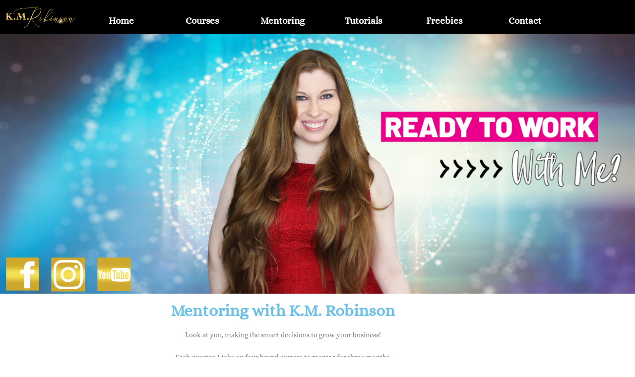

--- FILE ---
content_type: text/html; charset=UTF-8
request_url: https://kmrobinson.com/mentoring/
body_size: 73359
content:
<!DOCTYPE html>
<html class="html" lang="en-US">
<head>
	<meta charset="UTF-8">
	<link rel="profile" href="https://gmpg.org/xfn/11">

	<title>Mentoring</title>
<meta name='robots' content='max-image-preview:large' />
<meta name="viewport" content="width=device-width, initial-scale=1"><link rel='dns-prefetch' href='//www.googletagmanager.com' />
<link rel='dns-prefetch' href='//pagead2.googlesyndication.com' />
<link rel="alternate" type="application/rss+xml" title=" &raquo; Feed" href="https://kmrobinson.com/feed/" />
<link rel="alternate" type="application/rss+xml" title=" &raquo; Comments Feed" href="https://kmrobinson.com/comments/feed/" />
<link rel="alternate" title="oEmbed (JSON)" type="application/json+oembed" href="https://kmrobinson.com/wp-json/oembed/1.0/embed?url=https%3A%2F%2Fkmrobinson.com%2Fmentoring%2F" />
<link rel="alternate" title="oEmbed (XML)" type="text/xml+oembed" href="https://kmrobinson.com/wp-json/oembed/1.0/embed?url=https%3A%2F%2Fkmrobinson.com%2Fmentoring%2F&#038;format=xml" />
<style id='wp-img-auto-sizes-contain-inline-css'>
img:is([sizes=auto i],[sizes^="auto," i]){contain-intrinsic-size:3000px 1500px}
/*# sourceURL=wp-img-auto-sizes-contain-inline-css */
</style>
<style id='wp-emoji-styles-inline-css'>

	img.wp-smiley, img.emoji {
		display: inline !important;
		border: none !important;
		box-shadow: none !important;
		height: 1em !important;
		width: 1em !important;
		margin: 0 0.07em !important;
		vertical-align: -0.1em !important;
		background: none !important;
		padding: 0 !important;
	}
/*# sourceURL=wp-emoji-styles-inline-css */
</style>
<style id='classic-theme-styles-inline-css'>
/*! This file is auto-generated */
.wp-block-button__link{color:#fff;background-color:#32373c;border-radius:9999px;box-shadow:none;text-decoration:none;padding:calc(.667em + 2px) calc(1.333em + 2px);font-size:1.125em}.wp-block-file__button{background:#32373c;color:#fff;text-decoration:none}
/*# sourceURL=/wp-includes/css/classic-themes.min.css */
</style>
<style id='global-styles-inline-css'>
:root{--wp--preset--aspect-ratio--square: 1;--wp--preset--aspect-ratio--4-3: 4/3;--wp--preset--aspect-ratio--3-4: 3/4;--wp--preset--aspect-ratio--3-2: 3/2;--wp--preset--aspect-ratio--2-3: 2/3;--wp--preset--aspect-ratio--16-9: 16/9;--wp--preset--aspect-ratio--9-16: 9/16;--wp--preset--color--black: #000000;--wp--preset--color--cyan-bluish-gray: #abb8c3;--wp--preset--color--white: #ffffff;--wp--preset--color--pale-pink: #f78da7;--wp--preset--color--vivid-red: #cf2e2e;--wp--preset--color--luminous-vivid-orange: #ff6900;--wp--preset--color--luminous-vivid-amber: #fcb900;--wp--preset--color--light-green-cyan: #7bdcb5;--wp--preset--color--vivid-green-cyan: #00d084;--wp--preset--color--pale-cyan-blue: #8ed1fc;--wp--preset--color--vivid-cyan-blue: #0693e3;--wp--preset--color--vivid-purple: #9b51e0;--wp--preset--gradient--vivid-cyan-blue-to-vivid-purple: linear-gradient(135deg,rgb(6,147,227) 0%,rgb(155,81,224) 100%);--wp--preset--gradient--light-green-cyan-to-vivid-green-cyan: linear-gradient(135deg,rgb(122,220,180) 0%,rgb(0,208,130) 100%);--wp--preset--gradient--luminous-vivid-amber-to-luminous-vivid-orange: linear-gradient(135deg,rgb(252,185,0) 0%,rgb(255,105,0) 100%);--wp--preset--gradient--luminous-vivid-orange-to-vivid-red: linear-gradient(135deg,rgb(255,105,0) 0%,rgb(207,46,46) 100%);--wp--preset--gradient--very-light-gray-to-cyan-bluish-gray: linear-gradient(135deg,rgb(238,238,238) 0%,rgb(169,184,195) 100%);--wp--preset--gradient--cool-to-warm-spectrum: linear-gradient(135deg,rgb(74,234,220) 0%,rgb(151,120,209) 20%,rgb(207,42,186) 40%,rgb(238,44,130) 60%,rgb(251,105,98) 80%,rgb(254,248,76) 100%);--wp--preset--gradient--blush-light-purple: linear-gradient(135deg,rgb(255,206,236) 0%,rgb(152,150,240) 100%);--wp--preset--gradient--blush-bordeaux: linear-gradient(135deg,rgb(254,205,165) 0%,rgb(254,45,45) 50%,rgb(107,0,62) 100%);--wp--preset--gradient--luminous-dusk: linear-gradient(135deg,rgb(255,203,112) 0%,rgb(199,81,192) 50%,rgb(65,88,208) 100%);--wp--preset--gradient--pale-ocean: linear-gradient(135deg,rgb(255,245,203) 0%,rgb(182,227,212) 50%,rgb(51,167,181) 100%);--wp--preset--gradient--electric-grass: linear-gradient(135deg,rgb(202,248,128) 0%,rgb(113,206,126) 100%);--wp--preset--gradient--midnight: linear-gradient(135deg,rgb(2,3,129) 0%,rgb(40,116,252) 100%);--wp--preset--font-size--small: 13px;--wp--preset--font-size--medium: 20px;--wp--preset--font-size--large: 36px;--wp--preset--font-size--x-large: 42px;--wp--preset--spacing--20: 0.44rem;--wp--preset--spacing--30: 0.67rem;--wp--preset--spacing--40: 1rem;--wp--preset--spacing--50: 1.5rem;--wp--preset--spacing--60: 2.25rem;--wp--preset--spacing--70: 3.38rem;--wp--preset--spacing--80: 5.06rem;--wp--preset--shadow--natural: 6px 6px 9px rgba(0, 0, 0, 0.2);--wp--preset--shadow--deep: 12px 12px 50px rgba(0, 0, 0, 0.4);--wp--preset--shadow--sharp: 6px 6px 0px rgba(0, 0, 0, 0.2);--wp--preset--shadow--outlined: 6px 6px 0px -3px rgb(255, 255, 255), 6px 6px rgb(0, 0, 0);--wp--preset--shadow--crisp: 6px 6px 0px rgb(0, 0, 0);}:where(.is-layout-flex){gap: 0.5em;}:where(.is-layout-grid){gap: 0.5em;}body .is-layout-flex{display: flex;}.is-layout-flex{flex-wrap: wrap;align-items: center;}.is-layout-flex > :is(*, div){margin: 0;}body .is-layout-grid{display: grid;}.is-layout-grid > :is(*, div){margin: 0;}:where(.wp-block-columns.is-layout-flex){gap: 2em;}:where(.wp-block-columns.is-layout-grid){gap: 2em;}:where(.wp-block-post-template.is-layout-flex){gap: 1.25em;}:where(.wp-block-post-template.is-layout-grid){gap: 1.25em;}.has-black-color{color: var(--wp--preset--color--black) !important;}.has-cyan-bluish-gray-color{color: var(--wp--preset--color--cyan-bluish-gray) !important;}.has-white-color{color: var(--wp--preset--color--white) !important;}.has-pale-pink-color{color: var(--wp--preset--color--pale-pink) !important;}.has-vivid-red-color{color: var(--wp--preset--color--vivid-red) !important;}.has-luminous-vivid-orange-color{color: var(--wp--preset--color--luminous-vivid-orange) !important;}.has-luminous-vivid-amber-color{color: var(--wp--preset--color--luminous-vivid-amber) !important;}.has-light-green-cyan-color{color: var(--wp--preset--color--light-green-cyan) !important;}.has-vivid-green-cyan-color{color: var(--wp--preset--color--vivid-green-cyan) !important;}.has-pale-cyan-blue-color{color: var(--wp--preset--color--pale-cyan-blue) !important;}.has-vivid-cyan-blue-color{color: var(--wp--preset--color--vivid-cyan-blue) !important;}.has-vivid-purple-color{color: var(--wp--preset--color--vivid-purple) !important;}.has-black-background-color{background-color: var(--wp--preset--color--black) !important;}.has-cyan-bluish-gray-background-color{background-color: var(--wp--preset--color--cyan-bluish-gray) !important;}.has-white-background-color{background-color: var(--wp--preset--color--white) !important;}.has-pale-pink-background-color{background-color: var(--wp--preset--color--pale-pink) !important;}.has-vivid-red-background-color{background-color: var(--wp--preset--color--vivid-red) !important;}.has-luminous-vivid-orange-background-color{background-color: var(--wp--preset--color--luminous-vivid-orange) !important;}.has-luminous-vivid-amber-background-color{background-color: var(--wp--preset--color--luminous-vivid-amber) !important;}.has-light-green-cyan-background-color{background-color: var(--wp--preset--color--light-green-cyan) !important;}.has-vivid-green-cyan-background-color{background-color: var(--wp--preset--color--vivid-green-cyan) !important;}.has-pale-cyan-blue-background-color{background-color: var(--wp--preset--color--pale-cyan-blue) !important;}.has-vivid-cyan-blue-background-color{background-color: var(--wp--preset--color--vivid-cyan-blue) !important;}.has-vivid-purple-background-color{background-color: var(--wp--preset--color--vivid-purple) !important;}.has-black-border-color{border-color: var(--wp--preset--color--black) !important;}.has-cyan-bluish-gray-border-color{border-color: var(--wp--preset--color--cyan-bluish-gray) !important;}.has-white-border-color{border-color: var(--wp--preset--color--white) !important;}.has-pale-pink-border-color{border-color: var(--wp--preset--color--pale-pink) !important;}.has-vivid-red-border-color{border-color: var(--wp--preset--color--vivid-red) !important;}.has-luminous-vivid-orange-border-color{border-color: var(--wp--preset--color--luminous-vivid-orange) !important;}.has-luminous-vivid-amber-border-color{border-color: var(--wp--preset--color--luminous-vivid-amber) !important;}.has-light-green-cyan-border-color{border-color: var(--wp--preset--color--light-green-cyan) !important;}.has-vivid-green-cyan-border-color{border-color: var(--wp--preset--color--vivid-green-cyan) !important;}.has-pale-cyan-blue-border-color{border-color: var(--wp--preset--color--pale-cyan-blue) !important;}.has-vivid-cyan-blue-border-color{border-color: var(--wp--preset--color--vivid-cyan-blue) !important;}.has-vivid-purple-border-color{border-color: var(--wp--preset--color--vivid-purple) !important;}.has-vivid-cyan-blue-to-vivid-purple-gradient-background{background: var(--wp--preset--gradient--vivid-cyan-blue-to-vivid-purple) !important;}.has-light-green-cyan-to-vivid-green-cyan-gradient-background{background: var(--wp--preset--gradient--light-green-cyan-to-vivid-green-cyan) !important;}.has-luminous-vivid-amber-to-luminous-vivid-orange-gradient-background{background: var(--wp--preset--gradient--luminous-vivid-amber-to-luminous-vivid-orange) !important;}.has-luminous-vivid-orange-to-vivid-red-gradient-background{background: var(--wp--preset--gradient--luminous-vivid-orange-to-vivid-red) !important;}.has-very-light-gray-to-cyan-bluish-gray-gradient-background{background: var(--wp--preset--gradient--very-light-gray-to-cyan-bluish-gray) !important;}.has-cool-to-warm-spectrum-gradient-background{background: var(--wp--preset--gradient--cool-to-warm-spectrum) !important;}.has-blush-light-purple-gradient-background{background: var(--wp--preset--gradient--blush-light-purple) !important;}.has-blush-bordeaux-gradient-background{background: var(--wp--preset--gradient--blush-bordeaux) !important;}.has-luminous-dusk-gradient-background{background: var(--wp--preset--gradient--luminous-dusk) !important;}.has-pale-ocean-gradient-background{background: var(--wp--preset--gradient--pale-ocean) !important;}.has-electric-grass-gradient-background{background: var(--wp--preset--gradient--electric-grass) !important;}.has-midnight-gradient-background{background: var(--wp--preset--gradient--midnight) !important;}.has-small-font-size{font-size: var(--wp--preset--font-size--small) !important;}.has-medium-font-size{font-size: var(--wp--preset--font-size--medium) !important;}.has-large-font-size{font-size: var(--wp--preset--font-size--large) !important;}.has-x-large-font-size{font-size: var(--wp--preset--font-size--x-large) !important;}
:where(.wp-block-post-template.is-layout-flex){gap: 1.25em;}:where(.wp-block-post-template.is-layout-grid){gap: 1.25em;}
:where(.wp-block-term-template.is-layout-flex){gap: 1.25em;}:where(.wp-block-term-template.is-layout-grid){gap: 1.25em;}
:where(.wp-block-columns.is-layout-flex){gap: 2em;}:where(.wp-block-columns.is-layout-grid){gap: 2em;}
:root :where(.wp-block-pullquote){font-size: 1.5em;line-height: 1.6;}
/*# sourceURL=global-styles-inline-css */
</style>
<link rel='stylesheet' id='eae-css-css' href='https://kmrobinson.com/wp-content/plugins/addon-elements-for-elementor-page-builder/assets/css/eae.min.css?ver=1.14.4' media='all' />
<link rel='stylesheet' id='eae-peel-css-css' href='https://kmrobinson.com/wp-content/plugins/addon-elements-for-elementor-page-builder/assets/lib/peel/peel.css?ver=1.14.4' media='all' />
<link rel='stylesheet' id='font-awesome-4-shim-css' href='https://kmrobinson.com/wp-content/plugins/elementor/assets/lib/font-awesome/css/v4-shims.min.css?ver=1.0' media='all' />
<link rel='stylesheet' id='font-awesome-5-all-css' href='https://kmrobinson.com/wp-content/plugins/elementor/assets/lib/font-awesome/css/all.min.css?ver=1.0' media='all' />
<link rel='stylesheet' id='vegas-css-css' href='https://kmrobinson.com/wp-content/plugins/addon-elements-for-elementor-page-builder/assets/lib/vegas/vegas.min.css?ver=2.4.0' media='all' />
<link rel='stylesheet' id='font-awesome-css' href='https://kmrobinson.com/wp-content/themes/oceanwp/assets/fonts/fontawesome/css/all.min.css?ver=6.7.2' media='all' />
<link rel='stylesheet' id='simple-line-icons-css' href='https://kmrobinson.com/wp-content/themes/oceanwp/assets/css/third/simple-line-icons.min.css?ver=2.4.0' media='all' />
<link rel='stylesheet' id='oceanwp-style-css' href='https://kmrobinson.com/wp-content/themes/oceanwp/assets/css/style.min.css?ver=4.1.4' media='all' />
<link rel='stylesheet' id='elementor-icons-css' href='https://kmrobinson.com/wp-content/plugins/elementor/assets/lib/eicons/css/elementor-icons.min.css?ver=5.46.0' media='all' />
<link rel='stylesheet' id='elementor-frontend-css' href='https://kmrobinson.com/wp-content/plugins/elementor/assets/css/frontend.min.css?ver=3.34.2' media='all' />
<link rel='stylesheet' id='elementor-post-1485-css' href='https://kmrobinson.com/wp-content/uploads/elementor/css/post-1485.css?ver=1768211028' media='all' />
<link rel='stylesheet' id='widget-image-css' href='https://kmrobinson.com/wp-content/plugins/elementor/assets/css/widget-image.min.css?ver=3.34.2' media='all' />
<link rel='stylesheet' id='widget-heading-css' href='https://kmrobinson.com/wp-content/plugins/elementor/assets/css/widget-heading.min.css?ver=3.34.2' media='all' />
<link rel='stylesheet' id='widget-spacer-css' href='https://kmrobinson.com/wp-content/plugins/elementor/assets/css/widget-spacer.min.css?ver=3.34.2' media='all' />
<link rel='stylesheet' id='elementor-post-349-css' href='https://kmrobinson.com/wp-content/uploads/elementor/css/post-349.css?ver=1768246526' media='all' />
<link rel='stylesheet' id='eael-general-css' href='https://kmrobinson.com/wp-content/plugins/essential-addons-for-elementor-lite/assets/front-end/css/view/general.min.css?ver=6.5.8' media='all' />
<link rel='stylesheet' id='oe-widgets-style-css' href='https://kmrobinson.com/wp-content/plugins/ocean-extra/assets/css/widgets.css?ver=6.9' media='all' />
<link rel='stylesheet' id='oceanwp-custom-css' href='https://kmrobinson.com/wp-content/uploads/oceanwp/custom-style.css?ver=6.9' media='all' />
<link rel='stylesheet' id='elementor-gf-local-alice-css' href='https://kmrobinson.com/wp-content/uploads/elementor/google-fonts/css/alice.css?ver=1742245373' media='all' />
<script src="https://kmrobinson.com/wp-content/plugins/addon-elements-for-elementor-page-builder/assets/js/iconHelper.js?ver=1.0" id="eae-iconHelper-js"></script>
<script src="https://kmrobinson.com/wp-includes/js/jquery/jquery.min.js?ver=3.7.1" id="jquery-core-js"></script>
<script src="https://kmrobinson.com/wp-includes/js/jquery/jquery-migrate.min.js?ver=3.4.1" id="jquery-migrate-js"></script>
<link rel="https://api.w.org/" href="https://kmrobinson.com/wp-json/" /><link rel="alternate" title="JSON" type="application/json" href="https://kmrobinson.com/wp-json/wp/v2/pages/349" /><link rel="EditURI" type="application/rsd+xml" title="RSD" href="https://kmrobinson.com/xmlrpc.php?rsd" />
<meta name="generator" content="WordPress 6.9" />
<link rel="canonical" href="https://kmrobinson.com/mentoring/" />
<link rel='shortlink' href='https://kmrobinson.com/?p=349' />
<meta name="generator" content="Site Kit by Google 1.170.0" /><meta name="p:domain_verify" content="a5a3959ad8a2925bee4be99d0d31e622"/><!-- Analytics by WP Statistics - https://wp-statistics.com -->

<!-- Google AdSense meta tags added by Site Kit -->
<meta name="google-adsense-platform-account" content="ca-host-pub-2644536267352236">
<meta name="google-adsense-platform-domain" content="sitekit.withgoogle.com">
<!-- End Google AdSense meta tags added by Site Kit -->
<meta name="generator" content="Elementor 3.34.2; features: additional_custom_breakpoints; settings: css_print_method-external, google_font-enabled, font_display-auto">
<style>.recentcomments a{display:inline !important;padding:0 !important;margin:0 !important;}</style>			<style>
				.e-con.e-parent:nth-of-type(n+4):not(.e-lazyloaded):not(.e-no-lazyload),
				.e-con.e-parent:nth-of-type(n+4):not(.e-lazyloaded):not(.e-no-lazyload) * {
					background-image: none !important;
				}
				@media screen and (max-height: 1024px) {
					.e-con.e-parent:nth-of-type(n+3):not(.e-lazyloaded):not(.e-no-lazyload),
					.e-con.e-parent:nth-of-type(n+3):not(.e-lazyloaded):not(.e-no-lazyload) * {
						background-image: none !important;
					}
				}
				@media screen and (max-height: 640px) {
					.e-con.e-parent:nth-of-type(n+2):not(.e-lazyloaded):not(.e-no-lazyload),
					.e-con.e-parent:nth-of-type(n+2):not(.e-lazyloaded):not(.e-no-lazyload) * {
						background-image: none !important;
					}
				}
			</style>
			
<!-- Google AdSense snippet added by Site Kit -->
<script async src="https://pagead2.googlesyndication.com/pagead/js/adsbygoogle.js?client=ca-pub-4476413238112974&amp;host=ca-host-pub-2644536267352236" crossorigin="anonymous"></script>

<!-- End Google AdSense snippet added by Site Kit -->
<link rel="icon" href="https://kmrobinson.com/wp-content/uploads/2019/05/cropped-KM-Robinson-logo-gold-with-flare-shadow-32x32.png" sizes="32x32" />
<link rel="icon" href="https://kmrobinson.com/wp-content/uploads/2019/05/cropped-KM-Robinson-logo-gold-with-flare-shadow-192x192.png" sizes="192x192" />
<link rel="apple-touch-icon" href="https://kmrobinson.com/wp-content/uploads/2019/05/cropped-KM-Robinson-logo-gold-with-flare-shadow-180x180.png" />
<meta name="msapplication-TileImage" content="https://kmrobinson.com/wp-content/uploads/2019/05/cropped-KM-Robinson-logo-gold-with-flare-shadow-270x270.png" />
</head>

<body class="wp-singular page-template-default page page-id-349 wp-embed-responsive wp-theme-oceanwp oceanwp-theme dropdown-mobile no-header-border default-breakpoint content-full-screen page-header-disabled has-breadcrumbs no-margins elementor-default elementor-kit-1485 elementor-page elementor-page-349" >

	
	
	<div id="outer-wrap" class="site clr">

		<a class="skip-link screen-reader-text" href="#main">Skip to content</a>

		
		<div id="wrap" class="clr">

			
			
			
			<main id="main" class="site-main clr" role="main">

				
	
	<div id="content-wrap" class="container clr">

		
		<div id="primary" class="content-area clr">

			
			<div id="content" class="site-content clr">

				
				
<article class="single-page-article clr">

	
<div class="entry clr">

	
			<div data-elementor-type="wp-post" data-elementor-id="349" class="elementor elementor-349">
						<section class="has_eae_slider elementor-section elementor-top-section elementor-element elementor-element-be5cbfe elementor-section-boxed elementor-section-height-default elementor-section-height-default" data-eae-slider="28718" data-id="be5cbfe" data-element_type="section" data-settings="{&quot;background_background&quot;:&quot;classic&quot;}">
						<div class="elementor-container elementor-column-gap-default">
					<div class="has_eae_slider elementor-column elementor-col-14 elementor-top-column elementor-element elementor-element-8a66cc2" data-eae-slider="65951" data-id="8a66cc2" data-element_type="column">
			<div class="elementor-widget-wrap elementor-element-populated">
						<div class="elementor-element elementor-element-6dde8c0 elementor-widget elementor-widget-image" data-id="6dde8c0" data-element_type="widget" data-widget_type="image.default">
				<div class="elementor-widget-container">
															<img fetchpriority="high" decoding="async" width="1024" height="347" src="https://kmrobinson.com/wp-content/uploads/2019/05/KM-Robinson-logo-gold-with-flare-shadow-1024x347.png" class="attachment-large size-large wp-image-18" alt="" srcset="https://kmrobinson.com/wp-content/uploads/2019/05/KM-Robinson-logo-gold-with-flare-shadow-1024x347.png 1024w, https://kmrobinson.com/wp-content/uploads/2019/05/KM-Robinson-logo-gold-with-flare-shadow-300x102.png 300w, https://kmrobinson.com/wp-content/uploads/2019/05/KM-Robinson-logo-gold-with-flare-shadow-768x260.png 768w, https://kmrobinson.com/wp-content/uploads/2019/05/KM-Robinson-logo-gold-with-flare-shadow.png 1440w" sizes="(max-width: 1024px) 100vw, 1024px" />															</div>
				</div>
					</div>
		</div>
				<div class="has_eae_slider elementor-column elementor-col-14 elementor-top-column elementor-element elementor-element-d71b587" data-eae-slider="31862" data-id="d71b587" data-element_type="column">
			<div class="elementor-widget-wrap elementor-element-populated">
						<div class="elementor-element elementor-element-dd9c6da elementor-widget elementor-widget-heading" data-id="dd9c6da" data-element_type="widget" data-widget_type="heading.default">
				<div class="elementor-widget-container">
					<h2 class="elementor-heading-title elementor-size-medium"><a href="https://kmrobinson.com/home/">Home</a></h2>				</div>
				</div>
					</div>
		</div>
				<div class="has_eae_slider elementor-column elementor-col-14 elementor-top-column elementor-element elementor-element-5c41af9" data-eae-slider="2849" data-id="5c41af9" data-element_type="column">
			<div class="elementor-widget-wrap elementor-element-populated">
						<div class="elementor-element elementor-element-2d5ebd1 elementor-widget elementor-widget-heading" data-id="2d5ebd1" data-element_type="widget" data-widget_type="heading.default">
				<div class="elementor-widget-container">
					<h2 class="elementor-heading-title elementor-size-medium"><a href="https://kmrobinson.com/courses%20">Courses</a></h2>				</div>
				</div>
					</div>
		</div>
				<div class="has_eae_slider elementor-column elementor-col-14 elementor-top-column elementor-element elementor-element-1513ead" data-eae-slider="49375" data-id="1513ead" data-element_type="column">
			<div class="elementor-widget-wrap elementor-element-populated">
						<div class="elementor-element elementor-element-f5a7e0a elementor-widget elementor-widget-heading" data-id="f5a7e0a" data-element_type="widget" data-widget_type="heading.default">
				<div class="elementor-widget-container">
					<h2 class="elementor-heading-title elementor-size-medium"><a href="https://kmrobinson.com/mentoring%20">Mentoring</a></h2>				</div>
				</div>
					</div>
		</div>
				<div class="has_eae_slider elementor-column elementor-col-14 elementor-top-column elementor-element elementor-element-4fb82d1" data-eae-slider="83429" data-id="4fb82d1" data-element_type="column">
			<div class="elementor-widget-wrap elementor-element-populated">
						<div class="elementor-element elementor-element-455728b elementor-widget elementor-widget-heading" data-id="455728b" data-element_type="widget" data-widget_type="heading.default">
				<div class="elementor-widget-container">
					<h2 class="elementor-heading-title elementor-size-medium"><a href="https://kmrobinson.com/tutorials">Tutorials</a></h2>				</div>
				</div>
					</div>
		</div>
				<div class="has_eae_slider elementor-column elementor-col-14 elementor-top-column elementor-element elementor-element-289808d" data-eae-slider="65030" data-id="289808d" data-element_type="column">
			<div class="elementor-widget-wrap elementor-element-populated">
						<div class="elementor-element elementor-element-ecb4706 elementor-widget elementor-widget-heading" data-id="ecb4706" data-element_type="widget" data-widget_type="heading.default">
				<div class="elementor-widget-container">
					<h2 class="elementor-heading-title elementor-size-medium"><a href="https://kmrobinson.com/freebies">Freebies</a></h2>				</div>
				</div>
					</div>
		</div>
				<div class="has_eae_slider elementor-column elementor-col-14 elementor-top-column elementor-element elementor-element-a33a648" data-eae-slider="23472" data-id="a33a648" data-element_type="column">
			<div class="elementor-widget-wrap elementor-element-populated">
						<div class="elementor-element elementor-element-648e35a elementor-widget elementor-widget-heading" data-id="648e35a" data-element_type="widget" data-widget_type="heading.default">
				<div class="elementor-widget-container">
					<h2 class="elementor-heading-title elementor-size-medium"><a href="https://kmrobinson.com/contact%20">Contact </a></h2>				</div>
				</div>
					</div>
		</div>
					</div>
		</section>
				<section class="has_eae_slider elementor-section elementor-top-section elementor-element elementor-element-a9a504a elementor-section-boxed elementor-section-height-default elementor-section-height-default" data-eae-slider="41739" data-id="a9a504a" data-element_type="section" data-settings="{&quot;background_background&quot;:&quot;classic&quot;}">
						<div class="elementor-container elementor-column-gap-default">
					<div class="has_eae_slider elementor-column elementor-col-50 elementor-top-column elementor-element elementor-element-8ddf3ca" data-eae-slider="90243" data-id="8ddf3ca" data-element_type="column">
			<div class="elementor-widget-wrap">
							</div>
		</div>
				<div class="has_eae_slider elementor-column elementor-col-50 elementor-top-column elementor-element elementor-element-e9ceb88" data-eae-slider="79792" data-id="e9ceb88" data-element_type="column">
			<div class="elementor-widget-wrap elementor-element-populated">
						<div class="elementor-element elementor-element-d77bd9b elementor-widget elementor-widget-spacer" data-id="d77bd9b" data-element_type="widget" data-widget_type="spacer.default">
				<div class="elementor-widget-container">
							<div class="elementor-spacer">
			<div class="elementor-spacer-inner"></div>
		</div>
						</div>
				</div>
					</div>
		</div>
					</div>
		</section>
				<section class="has_eae_slider elementor-section elementor-top-section elementor-element elementor-element-a45944f elementor-section-boxed elementor-section-height-default elementor-section-height-default" data-eae-slider="67874" data-id="a45944f" data-element_type="section">
						<div class="elementor-container elementor-column-gap-default">
					<div class="has_eae_slider elementor-column elementor-col-12 elementor-top-column elementor-element elementor-element-73475cb" data-eae-slider="34623" data-id="73475cb" data-element_type="column">
			<div class="elementor-widget-wrap elementor-element-populated">
						<div class="elementor-element elementor-element-4b22318 elementor-widget elementor-widget-image" data-id="4b22318" data-element_type="widget" data-widget_type="image.default">
				<div class="elementor-widget-container">
																<a href="http://facebook.com/kmrobinsonsocial">
							<img decoding="async" width="1024" height="1024" src="https://kmrobinson.com/wp-content/uploads/2019/07/social-media-button-facebook-button-1024x1024.png" class="attachment-large size-large wp-image-103" alt="" srcset="https://kmrobinson.com/wp-content/uploads/2019/07/social-media-button-facebook-button-1024x1024.png 1024w, https://kmrobinson.com/wp-content/uploads/2019/07/social-media-button-facebook-button-150x150.png 150w, https://kmrobinson.com/wp-content/uploads/2019/07/social-media-button-facebook-button-300x300.png 300w, https://kmrobinson.com/wp-content/uploads/2019/07/social-media-button-facebook-button-768x768.png 768w, https://kmrobinson.com/wp-content/uploads/2019/07/social-media-button-facebook-button.png 1440w" sizes="(max-width: 1024px) 100vw, 1024px" />								</a>
															</div>
				</div>
					</div>
		</div>
				<div class="has_eae_slider elementor-column elementor-col-12 elementor-top-column elementor-element elementor-element-5ba7bf2" data-eae-slider="77005" data-id="5ba7bf2" data-element_type="column">
			<div class="elementor-widget-wrap elementor-element-populated">
						<div class="elementor-element elementor-element-d9ad402 elementor-widget elementor-widget-image" data-id="d9ad402" data-element_type="widget" data-widget_type="image.default">
				<div class="elementor-widget-container">
																<a href="http://instagram.com/kmrobinson">
							<img decoding="async" width="1024" height="1024" src="https://kmrobinson.com/wp-content/uploads/2019/07/social-media-button-instagram-button-1024x1024.png" class="attachment-large size-large wp-image-104" alt="" srcset="https://kmrobinson.com/wp-content/uploads/2019/07/social-media-button-instagram-button-1024x1024.png 1024w, https://kmrobinson.com/wp-content/uploads/2019/07/social-media-button-instagram-button-150x150.png 150w, https://kmrobinson.com/wp-content/uploads/2019/07/social-media-button-instagram-button-300x300.png 300w, https://kmrobinson.com/wp-content/uploads/2019/07/social-media-button-instagram-button-768x768.png 768w, https://kmrobinson.com/wp-content/uploads/2019/07/social-media-button-instagram-button.png 1440w" sizes="(max-width: 1024px) 100vw, 1024px" />								</a>
															</div>
				</div>
					</div>
		</div>
				<div class="has_eae_slider elementor-column elementor-col-12 elementor-top-column elementor-element elementor-element-f3cd498" data-eae-slider="81481" data-id="f3cd498" data-element_type="column">
			<div class="elementor-widget-wrap elementor-element-populated">
						<div class="elementor-element elementor-element-20c9f9d elementor-widget elementor-widget-image" data-id="20c9f9d" data-element_type="widget" data-widget_type="image.default">
				<div class="elementor-widget-container">
																<a href="https://www.youtube.com/channel/UCgzWWnQ5vGhhPue6sZ2myFg/featured?disable_polymer=1">
							<img loading="lazy" decoding="async" width="1024" height="1024" src="https://kmrobinson.com/wp-content/uploads/2019/07/social-media-button-youtube-button-1024x1024.png" class="attachment-large size-large wp-image-105" alt="" srcset="https://kmrobinson.com/wp-content/uploads/2019/07/social-media-button-youtube-button-1024x1024.png 1024w, https://kmrobinson.com/wp-content/uploads/2019/07/social-media-button-youtube-button-150x150.png 150w, https://kmrobinson.com/wp-content/uploads/2019/07/social-media-button-youtube-button-300x300.png 300w, https://kmrobinson.com/wp-content/uploads/2019/07/social-media-button-youtube-button-768x768.png 768w, https://kmrobinson.com/wp-content/uploads/2019/07/social-media-button-youtube-button.png 1440w" sizes="(max-width: 1024px) 100vw, 1024px" />								</a>
															</div>
				</div>
					</div>
		</div>
				<div class="has_eae_slider elementor-column elementor-col-12 elementor-top-column elementor-element elementor-element-6fe3480" data-eae-slider="86460" data-id="6fe3480" data-element_type="column">
			<div class="elementor-widget-wrap">
							</div>
		</div>
				<div class="has_eae_slider elementor-column elementor-col-12 elementor-top-column elementor-element elementor-element-463ffae" data-eae-slider="39282" data-id="463ffae" data-element_type="column">
			<div class="elementor-widget-wrap">
							</div>
		</div>
				<div class="has_eae_slider elementor-column elementor-col-12 elementor-top-column elementor-element elementor-element-3add4d7" data-eae-slider="87452" data-id="3add4d7" data-element_type="column">
			<div class="elementor-widget-wrap">
							</div>
		</div>
				<div class="has_eae_slider elementor-column elementor-col-12 elementor-top-column elementor-element elementor-element-7d63047" data-eae-slider="70352" data-id="7d63047" data-element_type="column">
			<div class="elementor-widget-wrap">
							</div>
		</div>
				<div class="has_eae_slider elementor-column elementor-col-12 elementor-top-column elementor-element elementor-element-add912e" data-eae-slider="88153" data-id="add912e" data-element_type="column">
			<div class="elementor-widget-wrap">
							</div>
		</div>
					</div>
		</section>
				<section class="has_eae_slider elementor-section elementor-top-section elementor-element elementor-element-5573c94 elementor-section-boxed elementor-section-height-default elementor-section-height-default" data-eae-slider="35250" data-id="5573c94" data-element_type="section">
						<div class="elementor-container elementor-column-gap-default">
					<div class="has_eae_slider elementor-column elementor-col-100 elementor-top-column elementor-element elementor-element-c13bec4" data-eae-slider="65298" data-id="c13bec4" data-element_type="column">
			<div class="elementor-widget-wrap elementor-element-populated">
						<div class="elementor-element elementor-element-02c5df3 elementor-widget elementor-widget-heading" data-id="02c5df3" data-element_type="widget" data-widget_type="heading.default">
				<div class="elementor-widget-container">
					<h2 class="elementor-heading-title elementor-size-default">Mentoring with K.M. Robinson </h2>				</div>
				</div>
				<div class="elementor-element elementor-element-900ab12 elementor-widget elementor-widget-text-editor" data-id="900ab12" data-element_type="widget" data-widget_type="text-editor.default">
				<div class="elementor-widget-container">
									<p>Look at you, making the smart decisions to grow your business!</p><p>Each quarter, I take on four brand owners to mentor for three months.</p><p>I also offer group coaching, private niched coaching, and more!</p><p>Please note, these are just the staple things I offer—I also build custom packages for clients, so if you don&#8217;t see what you&#8217;re looking for, reach out and see what custom options I have for you!</p>								</div>
				</div>
					</div>
		</div>
					</div>
		</section>
				<section class="has_eae_slider elementor-section elementor-top-section elementor-element elementor-element-acba0a4 elementor-section-boxed elementor-section-height-default elementor-section-height-default" data-eae-slider="60236" data-id="acba0a4" data-element_type="section">
						<div class="elementor-container elementor-column-gap-default">
					<div class="has_eae_slider elementor-column elementor-col-20 elementor-top-column elementor-element elementor-element-46914af" data-eae-slider="71663" data-id="46914af" data-element_type="column">
			<div class="elementor-widget-wrap elementor-element-populated">
						<div class="elementor-element elementor-element-0f8ffa1 elementor-widget elementor-widget-heading" data-id="0f8ffa1" data-element_type="widget" data-widget_type="heading.default">
				<div class="elementor-widget-container">
					<h2 class="elementor-heading-title elementor-size-default">3 Month Mentoring</h2>				</div>
				</div>
				<div class="elementor-element elementor-element-0c3bbfb elementor-widget elementor-widget-text-editor" data-id="0c3bbfb" data-element_type="widget" data-widget_type="text-editor.default">
				<div class="elementor-widget-container">
									<p>*Action Plan for one social platform</p><p>*4 weekly content topics per month</p><p>*1 hour video call during first week of every month</p><p>*3 half hour calls on second, third, and fourth weeks of every month</p><p>*Account critique</p><p>*Content plan for each month</p>								</div>
				</div>
					</div>
		</div>
				<div class="has_eae_slider elementor-column elementor-col-20 elementor-top-column elementor-element elementor-element-dbe1618" data-eae-slider="11967" data-id="dbe1618" data-element_type="column">
			<div class="elementor-widget-wrap elementor-element-populated">
						<div class="elementor-element elementor-element-b684713 elementor-widget elementor-widget-heading" data-id="b684713" data-element_type="widget" data-widget_type="heading.default">
				<div class="elementor-widget-container">
					<h2 class="elementor-heading-title elementor-size-default">Livestream Action Plan</h2>				</div>
				</div>
				<div class="elementor-element elementor-element-73cad4b elementor-widget elementor-widget-text-editor" data-id="73cad4b" data-element_type="widget" data-widget_type="text-editor.default">
				<div class="elementor-widget-container">
									<p>*Monthly Action Plan for one big, important livestream per month </p><p>*Monthly magazine for help with social media</p><p>*Topics for supplemental livestreams</p><p>*Group coaching</p><p> </p>								</div>
				</div>
					</div>
		</div>
				<div class="has_eae_slider elementor-column elementor-col-20 elementor-top-column elementor-element elementor-element-9682c6d" data-eae-slider="10349" data-id="9682c6d" data-element_type="column">
			<div class="elementor-widget-wrap elementor-element-populated">
						<div class="elementor-element elementor-element-7894399 elementor-widget elementor-widget-heading" data-id="7894399" data-element_type="widget" data-widget_type="heading.default">
				<div class="elementor-widget-container">
					<h2 class="elementor-heading-title elementor-size-default">Livestream Accelerator Program</h2>				</div>
				</div>
				<div class="elementor-element elementor-element-3cf7286 elementor-widget elementor-widget-text-editor" data-id="3cf7286" data-element_type="widget" data-widget_type="text-editor.default">
				<div class="elementor-widget-container">
									<p>*1 hour call </p><p>*2 half hour calls</p><p>*Livestream SEO checks</p><p>*Thumbnail oversight</p><p>*Weekly livestream action plan</p><p>*Repurposing oversight</p><p>*Level 2: I run your livestream studio</p>								</div>
				</div>
					</div>
		</div>
				<div class="has_eae_slider elementor-column elementor-col-20 elementor-top-column elementor-element elementor-element-b22e912" data-eae-slider="62760" data-id="b22e912" data-element_type="column">
			<div class="elementor-widget-wrap elementor-element-populated">
						<div class="elementor-element elementor-element-00fc56b elementor-widget elementor-widget-heading" data-id="00fc56b" data-element_type="widget" data-widget_type="heading.default">
				<div class="elementor-widget-container">
					<h2 class="elementor-heading-title elementor-size-default">Private Livestream Coaching</h2>				</div>
				</div>
				<div class="elementor-element elementor-element-55b11bf elementor-widget elementor-widget-text-editor" data-id="55b11bf" data-element_type="widget" data-widget_type="text-editor.default">
				<div class="elementor-widget-container">
									<p>*Set up YouTube SEO</p><p>*Help find keywords</p><p>*Help with topics</p>								</div>
				</div>
					</div>
		</div>
				<div class="has_eae_slider elementor-column elementor-col-20 elementor-top-column elementor-element elementor-element-a0512b7" data-eae-slider="63" data-id="a0512b7" data-element_type="column">
			<div class="elementor-widget-wrap elementor-element-populated">
						<div class="elementor-element elementor-element-449f4a3 elementor-widget elementor-widget-heading" data-id="449f4a3" data-element_type="widget" data-widget_type="heading.default">
				<div class="elementor-widget-container">
					<h2 class="elementor-heading-title elementor-size-default">Private Instagram Coaching </h2>				</div>
				</div>
				<div class="elementor-element elementor-element-6065832 elementor-widget elementor-widget-text-editor" data-id="6065832" data-element_type="widget" data-widget_type="text-editor.default">
				<div class="elementor-widget-container">
									<p>*Help with asthetic</p><p>*Hashtag Lists</p><p>*Stories Action Plan</p>								</div>
				</div>
					</div>
		</div>
					</div>
		</section>
				<section class="has_eae_slider elementor-section elementor-top-section elementor-element elementor-element-708a5b8 elementor-section-boxed elementor-section-height-default elementor-section-height-default" data-eae-slider="36853" data-id="708a5b8" data-element_type="section">
						<div class="elementor-container elementor-column-gap-default">
					<div class="has_eae_slider elementor-column elementor-col-20 elementor-top-column elementor-element elementor-element-efa698f" data-eae-slider="21364" data-id="efa698f" data-element_type="column" data-settings="{&quot;background_background&quot;:&quot;classic&quot;}">
			<div class="elementor-widget-wrap elementor-element-populated">
						<div class="elementor-element elementor-element-ca0b0f2 elementor-widget elementor-widget-heading" data-id="ca0b0f2" data-element_type="widget" data-widget_type="heading.default">
				<div class="elementor-widget-container">
					<h2 class="elementor-heading-title elementor-size-default">$3000 for three months</h2>				</div>
				</div>
					</div>
		</div>
				<div class="has_eae_slider elementor-column elementor-col-20 elementor-top-column elementor-element elementor-element-5d3a6cc" data-eae-slider="33514" data-id="5d3a6cc" data-element_type="column" data-settings="{&quot;background_background&quot;:&quot;classic&quot;}">
			<div class="elementor-widget-wrap elementor-element-populated">
						<div class="elementor-element elementor-element-f7e58e0 elementor-widget elementor-widget-heading" data-id="f7e58e0" data-element_type="widget" data-widget_type="heading.default">
				<div class="elementor-widget-container">
					<h2 class="elementor-heading-title elementor-size-default">$49.99 per month</h2>				</div>
				</div>
					</div>
		</div>
				<div class="has_eae_slider elementor-column elementor-col-20 elementor-top-column elementor-element elementor-element-895881d" data-eae-slider="34920" data-id="895881d" data-element_type="column" data-settings="{&quot;background_background&quot;:&quot;classic&quot;}">
			<div class="elementor-widget-wrap elementor-element-populated">
						<div class="elementor-element elementor-element-c432f97 elementor-widget elementor-widget-heading" data-id="c432f97" data-element_type="widget" data-widget_type="heading.default">
				<div class="elementor-widget-container">
					<h2 class="elementor-heading-title elementor-size-default">$500 per month
(+$500 for Level 2)</h2>				</div>
				</div>
					</div>
		</div>
				<div class="has_eae_slider elementor-column elementor-col-20 elementor-top-column elementor-element elementor-element-63918b7" data-eae-slider="44444" data-id="63918b7" data-element_type="column" data-settings="{&quot;background_background&quot;:&quot;classic&quot;}">
			<div class="elementor-widget-wrap elementor-element-populated">
						<div class="elementor-element elementor-element-91501e0 elementor-widget elementor-widget-heading" data-id="91501e0" data-element_type="widget" data-widget_type="heading.default">
				<div class="elementor-widget-container">
					<h2 class="elementor-heading-title elementor-size-default">$500 for 2 hour call (+ prep work)</h2>				</div>
				</div>
					</div>
		</div>
				<div class="has_eae_slider elementor-column elementor-col-20 elementor-top-column elementor-element elementor-element-8923418" data-eae-slider="89629" data-id="8923418" data-element_type="column" data-settings="{&quot;background_background&quot;:&quot;classic&quot;}">
			<div class="elementor-widget-wrap elementor-element-populated">
						<div class="elementor-element elementor-element-74fc696 elementor-widget elementor-widget-heading" data-id="74fc696" data-element_type="widget" data-widget_type="heading.default">
				<div class="elementor-widget-container">
					<h2 class="elementor-heading-title elementor-size-default">$500 for 2 hour call (+ prep work)</h2>				</div>
				</div>
					</div>
		</div>
					</div>
		</section>
				<section class="has_eae_slider elementor-section elementor-top-section elementor-element elementor-element-1b6b7ad elementor-section-boxed elementor-section-height-default elementor-section-height-default" data-eae-slider="14489" data-id="1b6b7ad" data-element_type="section">
						<div class="elementor-container elementor-column-gap-default">
					<div class="has_eae_slider elementor-column elementor-col-100 elementor-top-column elementor-element elementor-element-66bd4d4" data-eae-slider="78419" data-id="66bd4d4" data-element_type="column">
			<div class="elementor-widget-wrap elementor-element-populated">
						<div class="elementor-element elementor-element-92870c6 elementor-widget elementor-widget-text-editor" data-id="92870c6" data-element_type="widget" data-widget_type="text-editor.default">
				<div class="elementor-widget-container">
									<p>Interested? I don&#8217;t take on any new clients until we have a quick 5-15 minute conversation to make sure it&#8217;s the right fit for your business. These are just a few of the thing I offer, and sometimes I build custom packages for people to suit their needs&#8230;even if you don&#8217;t see exactly what you need, reach out and tell me what you need and I&#8217;ll see what might work for you as a custom mentorship.</p>								</div>
				</div>
				<div class="elementor-element elementor-element-4001a53 elementor-align-center elementor-widget elementor-widget-button" data-id="4001a53" data-element_type="widget" data-widget_type="button.default">
				<div class="elementor-widget-container">
									<div class="elementor-button-wrapper">
					<a class="elementor-button elementor-button-link elementor-size-lg" href="mailto:info@kmrobinson.com">
						<span class="elementor-button-content-wrapper">
									<span class="elementor-button-text">Contact K.M.</span>
					</span>
					</a>
				</div>
								</div>
				</div>
				<div class="elementor-element elementor-element-049ecbe elementor-widget elementor-widget-spacer" data-id="049ecbe" data-element_type="widget" data-widget_type="spacer.default">
				<div class="elementor-widget-container">
							<div class="elementor-spacer">
			<div class="elementor-spacer-inner"></div>
		</div>
						</div>
				</div>
					</div>
		</div>
					</div>
		</section>
				<section class="has_eae_slider elementor-section elementor-top-section elementor-element elementor-element-7f4289a8 elementor-section-boxed elementor-section-height-default elementor-section-height-default" data-eae-slider="53573" data-id="7f4289a8" data-element_type="section" data-settings="{&quot;background_background&quot;:&quot;classic&quot;}">
						<div class="elementor-container elementor-column-gap-default">
					<div class="has_eae_slider elementor-column elementor-col-50 elementor-top-column elementor-element elementor-element-43868f88" data-eae-slider="45087" data-id="43868f88" data-element_type="column">
			<div class="elementor-widget-wrap elementor-element-populated">
						<div class="elementor-element elementor-element-31bea61d elementor-widget elementor-widget-heading" data-id="31bea61d" data-element_type="widget" data-widget_type="heading.default">
				<div class="elementor-widget-container">
					<h2 class="elementor-heading-title elementor-size-default">ENHANCE YOUR LEARNING EXPERIENCE</h2>				</div>
				</div>
					</div>
		</div>
				<div class="has_eae_slider elementor-column elementor-col-50 elementor-top-column elementor-element elementor-element-6b97ae09" data-eae-slider="97807" data-id="6b97ae09" data-element_type="column">
			<div class="elementor-widget-wrap elementor-element-populated">
						<div class="elementor-element elementor-element-54b97d92 elementor-widget elementor-widget-heading" data-id="54b97d92" data-element_type="widget" data-widget_type="heading.default">
				<div class="elementor-widget-container">
					<h2 class="elementor-heading-title elementor-size-default">FOLLOW K.M. ROBINSON</h2>				</div>
				</div>
					</div>
		</div>
					</div>
		</section>
				<section class="has_eae_slider elementor-section elementor-top-section elementor-element elementor-element-5e7ded25 elementor-section-boxed elementor-section-height-default elementor-section-height-default" data-eae-slider="37398" data-id="5e7ded25" data-element_type="section" data-settings="{&quot;background_background&quot;:&quot;classic&quot;}">
						<div class="elementor-container elementor-column-gap-default">
					<div class="has_eae_slider elementor-column elementor-col-20 elementor-top-column elementor-element elementor-element-50e42c86" data-eae-slider="25619" data-id="50e42c86" data-element_type="column">
			<div class="elementor-widget-wrap elementor-element-populated">
						<div class="elementor-element elementor-element-30d56490 elementor-widget elementor-widget-text-editor" data-id="30d56490" data-element_type="widget" data-widget_type="text-editor.default">
				<div class="elementor-widget-container">
									<p>Get first access to events, freebies, all of my videos, webinars, trainings, and more by joining the <a href="http://hashtag.kmrobinson.com">newsletter club</a>!</p>								</div>
				</div>
				<div class="elementor-element elementor-element-62edd819 elementor-widget elementor-widget-text-editor" data-id="62edd819" data-element_type="widget" data-widget_type="text-editor.default">
				<div class="elementor-widget-container">
									<p>Have questions you&#8217;d like answered on a live broadcast or in a video? Email <a href="mailto:info@kmrobinson.com">info@kmrobinson.com</a> </p><p>Want to set up an interview or appearance? Email <a href="mailto:info@kmrobinson.com">info@kmrobinson.com</a></p>								</div>
				</div>
					</div>
		</div>
				<div class="has_eae_slider elementor-column elementor-col-20 elementor-top-column elementor-element elementor-element-21f50bd" data-eae-slider="54395" data-id="21f50bd" data-element_type="column">
			<div class="elementor-widget-wrap elementor-element-populated">
						<div class="elementor-element elementor-element-7dbcfc71 elementor-widget elementor-widget-image" data-id="7dbcfc71" data-element_type="widget" data-widget_type="image.default">
				<div class="elementor-widget-container">
																<a href="http://facebook.com/kmrobinsonsocial" target="_blank">
							<img loading="lazy" decoding="async" width="1024" height="1024" src="https://kmrobinson.com/wp-content/uploads/2019/07/social-media-button-facebook-button-1-1024x1024.png" class="attachment-large size-large wp-image-146" alt="" srcset="https://kmrobinson.com/wp-content/uploads/2019/07/social-media-button-facebook-button-1-1024x1024.png 1024w, https://kmrobinson.com/wp-content/uploads/2019/07/social-media-button-facebook-button-1-150x150.png 150w, https://kmrobinson.com/wp-content/uploads/2019/07/social-media-button-facebook-button-1-300x300.png 300w, https://kmrobinson.com/wp-content/uploads/2019/07/social-media-button-facebook-button-1-768x768.png 768w, https://kmrobinson.com/wp-content/uploads/2019/07/social-media-button-facebook-button-1.png 1440w" sizes="(max-width: 1024px) 100vw, 1024px" />								</a>
															</div>
				</div>
					</div>
		</div>
				<div class="has_eae_slider elementor-column elementor-col-20 elementor-top-column elementor-element elementor-element-4c089025" data-eae-slider="48212" data-id="4c089025" data-element_type="column">
			<div class="elementor-widget-wrap elementor-element-populated">
						<div class="elementor-element elementor-element-56c08d9b elementor-widget elementor-widget-image" data-id="56c08d9b" data-element_type="widget" data-widget_type="image.default">
				<div class="elementor-widget-container">
																<a href="http://instagram.com/kmrobinsonsocial" target="_blank">
							<img loading="lazy" decoding="async" width="1024" height="1024" src="https://kmrobinson.com/wp-content/uploads/2019/07/social-media-button-instagram-button-1-1024x1024.png" class="attachment-large size-large wp-image-147" alt="" srcset="https://kmrobinson.com/wp-content/uploads/2019/07/social-media-button-instagram-button-1-1024x1024.png 1024w, https://kmrobinson.com/wp-content/uploads/2019/07/social-media-button-instagram-button-1-150x150.png 150w, https://kmrobinson.com/wp-content/uploads/2019/07/social-media-button-instagram-button-1-300x300.png 300w, https://kmrobinson.com/wp-content/uploads/2019/07/social-media-button-instagram-button-1-768x768.png 768w, https://kmrobinson.com/wp-content/uploads/2019/07/social-media-button-instagram-button-1.png 1440w" sizes="(max-width: 1024px) 100vw, 1024px" />								</a>
															</div>
				</div>
					</div>
		</div>
				<div class="has_eae_slider elementor-column elementor-col-20 elementor-top-column elementor-element elementor-element-58a4bca0" data-eae-slider="92528" data-id="58a4bca0" data-element_type="column">
			<div class="elementor-widget-wrap elementor-element-populated">
						<div class="elementor-element elementor-element-7a15365c elementor-widget elementor-widget-image" data-id="7a15365c" data-element_type="widget" data-widget_type="image.default">
				<div class="elementor-widget-container">
																<a href="https://www.youtube.com/channel/UCgzWWnQ5vGhhPue6sZ2myFg" target="_blank">
							<img loading="lazy" decoding="async" width="1024" height="1024" src="https://kmrobinson.com/wp-content/uploads/2019/07/social-media-button-youtube-button-1-1024x1024.png" class="attachment-large size-large wp-image-151" alt="" srcset="https://kmrobinson.com/wp-content/uploads/2019/07/social-media-button-youtube-button-1-1024x1024.png 1024w, https://kmrobinson.com/wp-content/uploads/2019/07/social-media-button-youtube-button-1-150x150.png 150w, https://kmrobinson.com/wp-content/uploads/2019/07/social-media-button-youtube-button-1-300x300.png 300w, https://kmrobinson.com/wp-content/uploads/2019/07/social-media-button-youtube-button-1-768x768.png 768w, https://kmrobinson.com/wp-content/uploads/2019/07/social-media-button-youtube-button-1.png 1440w" sizes="(max-width: 1024px) 100vw, 1024px" />								</a>
															</div>
				</div>
					</div>
		</div>
				<div class="has_eae_slider elementor-column elementor-col-20 elementor-top-column elementor-element elementor-element-447a40d3" data-eae-slider="1183" data-id="447a40d3" data-element_type="column">
			<div class="elementor-widget-wrap elementor-element-populated">
						<div class="elementor-element elementor-element-151cdd24 elementor-widget elementor-widget-image" data-id="151cdd24" data-element_type="widget" data-widget_type="image.default">
				<div class="elementor-widget-container">
																<a href="mailto:info@kmrobinson.com" target="_blank">
							<img loading="lazy" decoding="async" width="1024" height="1024" src="https://kmrobinson.com/wp-content/uploads/2019/07/social-media-button-email-button-1024x1024.png" class="attachment-large size-large wp-image-153" alt="" srcset="https://kmrobinson.com/wp-content/uploads/2019/07/social-media-button-email-button-1024x1024.png 1024w, https://kmrobinson.com/wp-content/uploads/2019/07/social-media-button-email-button-150x150.png 150w, https://kmrobinson.com/wp-content/uploads/2019/07/social-media-button-email-button-300x300.png 300w, https://kmrobinson.com/wp-content/uploads/2019/07/social-media-button-email-button-768x768.png 768w, https://kmrobinson.com/wp-content/uploads/2019/07/social-media-button-email-button.png 1440w" sizes="(max-width: 1024px) 100vw, 1024px" />								</a>
															</div>
				</div>
					</div>
		</div>
					</div>
		</section>
				<section class="has_eae_slider elementor-section elementor-top-section elementor-element elementor-element-8cec8d7 elementor-section-boxed elementor-section-height-default elementor-section-height-default" data-eae-slider="54778" data-id="8cec8d7" data-element_type="section" data-settings="{&quot;background_background&quot;:&quot;classic&quot;}">
						<div class="elementor-container elementor-column-gap-default">
					<div class="has_eae_slider elementor-column elementor-col-33 elementor-top-column elementor-element elementor-element-9684263" data-eae-slider="55405" data-id="9684263" data-element_type="column">
			<div class="elementor-widget-wrap">
							</div>
		</div>
				<div class="has_eae_slider elementor-column elementor-col-33 elementor-top-column elementor-element elementor-element-0f381a5" data-eae-slider="66057" data-id="0f381a5" data-element_type="column">
			<div class="elementor-widget-wrap elementor-element-populated">
						<div class="elementor-element elementor-element-78427b5 elementor-widget elementor-widget-image" data-id="78427b5" data-element_type="widget" data-widget_type="image.default">
				<div class="elementor-widget-container">
															<img fetchpriority="high" decoding="async" width="1024" height="347" src="https://kmrobinson.com/wp-content/uploads/2019/05/KM-Robinson-logo-gold-with-flare-shadow-1024x347.png" class="attachment-large size-large wp-image-18" alt="" srcset="https://kmrobinson.com/wp-content/uploads/2019/05/KM-Robinson-logo-gold-with-flare-shadow-1024x347.png 1024w, https://kmrobinson.com/wp-content/uploads/2019/05/KM-Robinson-logo-gold-with-flare-shadow-300x102.png 300w, https://kmrobinson.com/wp-content/uploads/2019/05/KM-Robinson-logo-gold-with-flare-shadow-768x260.png 768w, https://kmrobinson.com/wp-content/uploads/2019/05/KM-Robinson-logo-gold-with-flare-shadow.png 1440w" sizes="(max-width: 1024px) 100vw, 1024px" />															</div>
				</div>
					</div>
		</div>
				<div class="has_eae_slider elementor-column elementor-col-33 elementor-top-column elementor-element elementor-element-ba03744" data-eae-slider="10156" data-id="ba03744" data-element_type="column">
			<div class="elementor-widget-wrap">
							</div>
		</div>
					</div>
		</section>
				<section class="has_eae_slider elementor-section elementor-top-section elementor-element elementor-element-7fef66b6 elementor-section-boxed elementor-section-height-default elementor-section-height-default" data-eae-slider="21413" data-id="7fef66b6" data-element_type="section">
						<div class="elementor-container elementor-column-gap-default">
					<div class="has_eae_slider elementor-column elementor-col-100 elementor-top-column elementor-element elementor-element-78e6645d" data-eae-slider="83749" data-id="78e6645d" data-element_type="column">
			<div class="elementor-widget-wrap elementor-element-populated">
						<div class="elementor-element elementor-element-2f6500c5 elementor-widget elementor-widget-text-editor" data-id="2f6500c5" data-element_type="widget" data-widget_type="text-editor.default">
				<div class="elementor-widget-container">
									<p>All content is the property of K.M. Robinson, K.M. Robinson Books, K.M. Robinson Photography, and Reading Transforms and may not be used without permission.</p>								</div>
				</div>
					</div>
		</div>
					</div>
		</section>
				<section class="has_eae_slider elementor-section elementor-top-section elementor-element elementor-element-4375f63e elementor-section-boxed elementor-section-height-default elementor-section-height-default" data-eae-slider="4800" data-id="4375f63e" data-element_type="section">
						<div class="elementor-container elementor-column-gap-default">
					<div class="has_eae_slider elementor-column elementor-col-100 elementor-top-column elementor-element elementor-element-2aa50a7a" data-eae-slider="38761" data-id="2aa50a7a" data-element_type="column">
			<div class="elementor-widget-wrap elementor-element-populated">
						<div class="elementor-element elementor-element-6522b078 elementor-widget elementor-widget-text-editor" data-id="6522b078" data-element_type="widget" data-widget_type="text-editor.default">
				<div class="elementor-widget-container">
									<p><a href="https://kmrobinsonbooks.com/kmr/privacy-policy/">Privacy Policy</a></p>								</div>
				</div>
					</div>
		</div>
					</div>
		</section>
				</div>
		
	
</div>

</article>

				
			</div><!-- #content -->

			
		</div><!-- #primary -->

		
	</div><!-- #content-wrap -->

	

	</main><!-- #main -->

	
	
	
		
	
	
</div><!-- #wrap -->


</div><!-- #outer-wrap -->



<a aria-label="Scroll to the top of the page" href="#" id="scroll-top" class="scroll-top-right"><i class=" fa fa-angle-up" aria-hidden="true" role="img"></i></a>




<script type="speculationrules">
{"prefetch":[{"source":"document","where":{"and":[{"href_matches":"/*"},{"not":{"href_matches":["/wp-*.php","/wp-admin/*","/wp-content/uploads/*","/wp-content/*","/wp-content/plugins/*","/wp-content/themes/oceanwp/*","/*\\?(.+)"]}},{"not":{"selector_matches":"a[rel~=\"nofollow\"]"}},{"not":{"selector_matches":".no-prefetch, .no-prefetch a"}}]},"eagerness":"conservative"}]}
</script>
			<script>
				const lazyloadRunObserver = () => {
					const lazyloadBackgrounds = document.querySelectorAll( `.e-con.e-parent:not(.e-lazyloaded)` );
					const lazyloadBackgroundObserver = new IntersectionObserver( ( entries ) => {
						entries.forEach( ( entry ) => {
							if ( entry.isIntersecting ) {
								let lazyloadBackground = entry.target;
								if( lazyloadBackground ) {
									lazyloadBackground.classList.add( 'e-lazyloaded' );
								}
								lazyloadBackgroundObserver.unobserve( entry.target );
							}
						});
					}, { rootMargin: '200px 0px 200px 0px' } );
					lazyloadBackgrounds.forEach( ( lazyloadBackground ) => {
						lazyloadBackgroundObserver.observe( lazyloadBackground );
					} );
				};
				const events = [
					'DOMContentLoaded',
					'elementor/lazyload/observe',
				];
				events.forEach( ( event ) => {
					document.addEventListener( event, lazyloadRunObserver );
				} );
			</script>
			<script id="eae-main-js-extra">
var eae = {"ajaxurl":"https://kmrobinson.com/wp-admin/admin-ajax.php","current_url":"aHR0cHM6Ly9rbXJvYmluc29uLmNvbS9tZW50b3Jpbmcv","nonce":"7a68bd6336","plugin_url":"https://kmrobinson.com/wp-content/plugins/addon-elements-for-elementor-page-builder/"};
var eae_editor = {"plugin_url":"https://kmrobinson.com/wp-content/plugins/addon-elements-for-elementor-page-builder/"};
//# sourceURL=eae-main-js-extra
</script>
<script src="https://kmrobinson.com/wp-content/plugins/addon-elements-for-elementor-page-builder/assets/js/eae.min.js?ver=1.14.4" id="eae-main-js"></script>
<script src="https://kmrobinson.com/wp-content/plugins/addon-elements-for-elementor-page-builder/build/index.min.js?ver=1.14.4" id="eae-index-js"></script>
<script src="https://kmrobinson.com/wp-content/plugins/elementor/assets/lib/font-awesome/js/v4-shims.min.js?ver=1.0" id="font-awesome-4-shim-js"></script>
<script src="https://kmrobinson.com/wp-content/plugins/addon-elements-for-elementor-page-builder/assets/js/animated-main.min.js?ver=1.0" id="animated-main-js"></script>
<script src="https://kmrobinson.com/wp-content/plugins/addon-elements-for-elementor-page-builder/assets/js/particles.min.js?ver=2.0.0" id="eae-particles-js"></script>
<script src="https://kmrobinson.com/wp-content/plugins/addon-elements-for-elementor-page-builder/assets/lib/magnific.min.js?ver=1.1.0" id="wts-magnific-js"></script>
<script src="https://kmrobinson.com/wp-content/plugins/addon-elements-for-elementor-page-builder/assets/lib/vegas/vegas.min.js?ver=2.4.0" id="vegas-js"></script>
<script src="https://kmrobinson.com/wp-includes/js/imagesloaded.min.js?ver=5.0.0" id="imagesloaded-js"></script>
<script id="oceanwp-main-js-extra">
var oceanwpLocalize = {"nonce":"8fbd28d374","isRTL":"","menuSearchStyle":"drop_down","mobileMenuSearchStyle":"disabled","sidrSource":null,"sidrDisplace":"1","sidrSide":"left","sidrDropdownTarget":"link","verticalHeaderTarget":"link","customScrollOffset":"0","customSelects":".woocommerce-ordering .orderby, #dropdown_product_cat, .widget_categories select, .widget_archive select, .single-product .variations_form .variations select","loadMoreLoadingText":"Loading...","ajax_url":"https://kmrobinson.com/wp-admin/admin-ajax.php","oe_mc_wpnonce":"f56bc55633"};
//# sourceURL=oceanwp-main-js-extra
</script>
<script src="https://kmrobinson.com/wp-content/themes/oceanwp/assets/js/theme.min.js?ver=4.1.4" id="oceanwp-main-js"></script>
<script src="https://kmrobinson.com/wp-content/themes/oceanwp/assets/js/drop-down-mobile-menu.min.js?ver=4.1.4" id="oceanwp-drop-down-mobile-menu-js"></script>
<script src="https://kmrobinson.com/wp-content/themes/oceanwp/assets/js/drop-down-search.min.js?ver=4.1.4" id="oceanwp-drop-down-search-js"></script>
<script src="https://kmrobinson.com/wp-content/themes/oceanwp/assets/js/vendors/magnific-popup.min.js?ver=4.1.4" id="ow-magnific-popup-js"></script>
<script src="https://kmrobinson.com/wp-content/themes/oceanwp/assets/js/ow-lightbox.min.js?ver=4.1.4" id="oceanwp-lightbox-js"></script>
<script src="https://kmrobinson.com/wp-content/themes/oceanwp/assets/js/vendors/flickity.pkgd.min.js?ver=4.1.4" id="ow-flickity-js"></script>
<script src="https://kmrobinson.com/wp-content/themes/oceanwp/assets/js/ow-slider.min.js?ver=4.1.4" id="oceanwp-slider-js"></script>
<script src="https://kmrobinson.com/wp-content/themes/oceanwp/assets/js/scroll-effect.min.js?ver=4.1.4" id="oceanwp-scroll-effect-js"></script>
<script src="https://kmrobinson.com/wp-content/themes/oceanwp/assets/js/scroll-top.min.js?ver=4.1.4" id="oceanwp-scroll-top-js"></script>
<script src="https://kmrobinson.com/wp-content/themes/oceanwp/assets/js/select.min.js?ver=4.1.4" id="oceanwp-select-js"></script>
<script id="flickr-widget-script-js-extra">
var flickrWidgetParams = {"widgets":[]};
//# sourceURL=flickr-widget-script-js-extra
</script>
<script src="https://kmrobinson.com/wp-content/plugins/ocean-extra/includes/widgets/js/flickr.min.js?ver=6.9" id="flickr-widget-script-js"></script>
<script src="https://kmrobinson.com/wp-content/plugins/elementor/assets/js/webpack.runtime.min.js?ver=3.34.2" id="elementor-webpack-runtime-js"></script>
<script src="https://kmrobinson.com/wp-content/plugins/elementor/assets/js/frontend-modules.min.js?ver=3.34.2" id="elementor-frontend-modules-js"></script>
<script src="https://kmrobinson.com/wp-includes/js/jquery/ui/core.min.js?ver=1.13.3" id="jquery-ui-core-js"></script>
<script id="elementor-frontend-js-extra">
var EAELImageMaskingConfig = {"svg_dir_url":"https://kmrobinson.com/wp-content/plugins/essential-addons-for-elementor-lite/assets/front-end/img/image-masking/svg-shapes/"};
//# sourceURL=elementor-frontend-js-extra
</script>
<script id="elementor-frontend-js-before">
var elementorFrontendConfig = {"environmentMode":{"edit":false,"wpPreview":false,"isScriptDebug":false},"i18n":{"shareOnFacebook":"Share on Facebook","shareOnTwitter":"Share on Twitter","pinIt":"Pin it","download":"Download","downloadImage":"Download image","fullscreen":"Fullscreen","zoom":"Zoom","share":"Share","playVideo":"Play Video","previous":"Previous","next":"Next","close":"Close","a11yCarouselPrevSlideMessage":"Previous slide","a11yCarouselNextSlideMessage":"Next slide","a11yCarouselFirstSlideMessage":"This is the first slide","a11yCarouselLastSlideMessage":"This is the last slide","a11yCarouselPaginationBulletMessage":"Go to slide"},"is_rtl":false,"breakpoints":{"xs":0,"sm":480,"md":768,"lg":1025,"xl":1440,"xxl":1600},"responsive":{"breakpoints":{"mobile":{"label":"Mobile Portrait","value":767,"default_value":767,"direction":"max","is_enabled":true},"mobile_extra":{"label":"Mobile Landscape","value":880,"default_value":880,"direction":"max","is_enabled":false},"tablet":{"label":"Tablet Portrait","value":1024,"default_value":1024,"direction":"max","is_enabled":true},"tablet_extra":{"label":"Tablet Landscape","value":1200,"default_value":1200,"direction":"max","is_enabled":false},"laptop":{"label":"Laptop","value":1366,"default_value":1366,"direction":"max","is_enabled":false},"widescreen":{"label":"Widescreen","value":2400,"default_value":2400,"direction":"min","is_enabled":false}},
"hasCustomBreakpoints":false},"version":"3.34.2","is_static":false,"experimentalFeatures":{"additional_custom_breakpoints":true,"home_screen":true,"global_classes_should_enforce_capabilities":true,"e_variables":true,"cloud-library":true,"e_opt_in_v4_page":true,"e_interactions":true,"e_editor_one":true,"import-export-customization":true},"urls":{"assets":"https:\/\/kmrobinson.com\/wp-content\/plugins\/elementor\/assets\/","ajaxurl":"https:\/\/kmrobinson.com\/wp-admin\/admin-ajax.php","uploadUrl":"https:\/\/kmrobinson.com\/wp-content\/uploads"},"nonces":{"floatingButtonsClickTracking":"d1fefea23f"},"swiperClass":"swiper","settings":{"page":[],"editorPreferences":[]},"kit":{"body_background_background":"classic","active_breakpoints":["viewport_mobile","viewport_tablet"],"global_image_lightbox":"yes","lightbox_enable_counter":"yes","lightbox_enable_fullscreen":"yes","lightbox_enable_zoom":"yes","lightbox_enable_share":"yes","lightbox_title_src":"title","lightbox_description_src":"description"},"post":{"id":349,"title":"Mentoring","excerpt":"","featuredImage":false}};
//# sourceURL=elementor-frontend-js-before
</script>
<script src="https://kmrobinson.com/wp-content/plugins/elementor/assets/js/frontend.min.js?ver=3.34.2" id="elementor-frontend-js"></script>
<script id="eael-general-js-extra">
var localize = {"ajaxurl":"https://kmrobinson.com/wp-admin/admin-ajax.php","nonce":"d033a56a70","i18n":{"added":"Added ","compare":"Compare","loading":"Loading..."},"eael_translate_text":{"required_text":"is a required field","invalid_text":"Invalid","billing_text":"Billing","shipping_text":"Shipping","fg_mfp_counter_text":"of"},"page_permalink":"https://kmrobinson.com/mentoring/","cart_redirectition":"","cart_page_url":"","el_breakpoints":{"mobile":{"label":"Mobile Portrait","value":767,"default_value":767,"direction":"max","is_enabled":true},"mobile_extra":{"label":"Mobile Landscape","value":880,"default_value":880,"direction":"max","is_enabled":false},"tablet":{"label":"Tablet Portrait","value":1024,"default_value":1024,"direction":"max","is_enabled":true},"tablet_extra":{"label":"Tablet Landscape","value":1200,"default_value":1200,"direction":"max","is_enabled":false},"laptop":{"label":"Laptop","value":1366,"default_value":1366,"direction":"max","is_enabled":false},"widescreen":{"label":"Widescreen","value":2400,"default_value":2400,"direction":"min","is_enabled":false}}};
//# sourceURL=eael-general-js-extra
</script>
<script src="https://kmrobinson.com/wp-content/plugins/essential-addons-for-elementor-lite/assets/front-end/js/view/general.min.js?ver=6.5.8" id="eael-general-js"></script>
<script id="wp-emoji-settings" type="application/json">
{"baseUrl":"https://s.w.org/images/core/emoji/17.0.2/72x72/","ext":".png","svgUrl":"https://s.w.org/images/core/emoji/17.0.2/svg/","svgExt":".svg","source":{"concatemoji":"https://kmrobinson.com/wp-includes/js/wp-emoji-release.min.js?ver=6.9"}}
</script>
<script type="module">
/*! This file is auto-generated */
const a=JSON.parse(document.getElementById("wp-emoji-settings").textContent),o=(window._wpemojiSettings=a,"wpEmojiSettingsSupports"),s=["flag","emoji"];function i(e){try{var t={supportTests:e,timestamp:(new Date).valueOf()};sessionStorage.setItem(o,JSON.stringify(t))}catch(e){}}function c(e,t,n){e.clearRect(0,0,e.canvas.width,e.canvas.height),e.fillText(t,0,0);t=new Uint32Array(e.getImageData(0,0,e.canvas.width,e.canvas.height).data);e.clearRect(0,0,e.canvas.width,e.canvas.height),e.fillText(n,0,0);const a=new Uint32Array(e.getImageData(0,0,e.canvas.width,e.canvas.height).data);return t.every((e,t)=>e===a[t])}function p(e,t){e.clearRect(0,0,e.canvas.width,e.canvas.height),e.fillText(t,0,0);var n=e.getImageData(16,16,1,1);for(let e=0;e<n.data.length;e++)if(0!==n.data[e])return!1;return!0}function u(e,t,n,a){switch(t){case"flag":return n(e,"\ud83c\udff3\ufe0f\u200d\u26a7\ufe0f","\ud83c\udff3\ufe0f\u200b\u26a7\ufe0f")?!1:!n(e,"\ud83c\udde8\ud83c\uddf6","\ud83c\udde8\u200b\ud83c\uddf6")&&!n(e,"\ud83c\udff4\udb40\udc67\udb40\udc62\udb40\udc65\udb40\udc6e\udb40\udc67\udb40\udc7f","\ud83c\udff4\u200b\udb40\udc67\u200b\udb40\udc62\u200b\udb40\udc65\u200b\udb40\udc6e\u200b\udb40\udc67\u200b\udb40\udc7f");case"emoji":return!a(e,"\ud83e\u1fac8")}return!1}function f(e,t,n,a){let r;const o=(r="undefined"!=typeof WorkerGlobalScope&&self instanceof WorkerGlobalScope?new OffscreenCanvas(300,150):document.createElement("canvas")).getContext("2d",{willReadFrequently:!0}),s=(o.textBaseline="top",o.font="600 32px Arial",{});return e.forEach(e=>{s[e]=t(o,e,n,a)}),s}function r(e){var t=document.createElement("script");t.src=e,t.defer=!0,document.head.appendChild(t)}a.supports={everything:!0,everythingExceptFlag:!0},new Promise(t=>{let n=function(){try{var e=JSON.parse(sessionStorage.getItem(o));if("object"==typeof e&&"number"==typeof e.timestamp&&(new Date).valueOf()<e.timestamp+604800&&"object"==typeof e.supportTests)return e.supportTests}catch(e){}return null}();if(!n){if("undefined"!=typeof Worker&&"undefined"!=typeof OffscreenCanvas&&"undefined"!=typeof URL&&URL.createObjectURL&&"undefined"!=typeof Blob)try{var e="postMessage("+f.toString()+"("+[JSON.stringify(s),u.toString(),c.toString(),p.toString()].join(",")+"));",a=new Blob([e],{type:"text/javascript"});const r=new Worker(URL.createObjectURL(a),{name:"wpTestEmojiSupports"});return void(r.onmessage=e=>{i(n=e.data),r.terminate(),t(n)})}catch(e){}i(n=f(s,u,c,p))}t(n)}).then(e=>{for(const n in e)a.supports[n]=e[n],a.supports.everything=a.supports.everything&&a.supports[n],"flag"!==n&&(a.supports.everythingExceptFlag=a.supports.everythingExceptFlag&&a.supports[n]);var t;a.supports.everythingExceptFlag=a.supports.everythingExceptFlag&&!a.supports.flag,a.supports.everything||((t=a.source||{}).concatemoji?r(t.concatemoji):t.wpemoji&&t.twemoji&&(r(t.twemoji),r(t.wpemoji)))});
//# sourceURL=https://kmrobinson.com/wp-includes/js/wp-emoji-loader.min.js
</script>
</body>
</html>


--- FILE ---
content_type: text/html; charset=utf-8
request_url: https://www.google.com/recaptcha/api2/aframe
body_size: 268
content:
<!DOCTYPE HTML><html><head><meta http-equiv="content-type" content="text/html; charset=UTF-8"></head><body><script nonce="--X1o9cm85s9KZRCBrDGNQ">/** Anti-fraud and anti-abuse applications only. See google.com/recaptcha */ try{var clients={'sodar':'https://pagead2.googlesyndication.com/pagead/sodar?'};window.addEventListener("message",function(a){try{if(a.source===window.parent){var b=JSON.parse(a.data);var c=clients[b['id']];if(c){var d=document.createElement('img');d.src=c+b['params']+'&rc='+(localStorage.getItem("rc::a")?sessionStorage.getItem("rc::b"):"");window.document.body.appendChild(d);sessionStorage.setItem("rc::e",parseInt(sessionStorage.getItem("rc::e")||0)+1);localStorage.setItem("rc::h",'1769122597839');}}}catch(b){}});window.parent.postMessage("_grecaptcha_ready", "*");}catch(b){}</script></body></html>

--- FILE ---
content_type: text/css
request_url: https://kmrobinson.com/wp-content/uploads/elementor/css/post-349.css?ver=1768246526
body_size: 19204
content:
.elementor-349 .elementor-element.elementor-element-be5cbfe:not(.elementor-motion-effects-element-type-background), .elementor-349 .elementor-element.elementor-element-be5cbfe > .elementor-motion-effects-container > .elementor-motion-effects-layer{background-color:#000000;}.elementor-349 .elementor-element.elementor-element-be5cbfe{transition:background 0.3s, border 0.3s, border-radius 0.3s, box-shadow 0.3s;}.elementor-349 .elementor-element.elementor-element-be5cbfe > .elementor-background-overlay{transition:background 0.3s, border-radius 0.3s, opacity 0.3s;}.elementor-widget-image .widget-image-caption{color:var( --e-global-color-text );font-family:var( --e-global-typography-text-font-family ), Sans-serif;font-weight:var( --e-global-typography-text-font-weight );}.elementor-widget-heading .elementor-heading-title{font-family:var( --e-global-typography-primary-font-family ), Sans-serif;font-weight:var( --e-global-typography-primary-font-weight );color:var( --e-global-color-primary );}.elementor-349 .elementor-element.elementor-element-dd9c6da > .elementor-widget-container{margin:22px 0px 0px 0px;}.elementor-349 .elementor-element.elementor-element-dd9c6da{text-align:center;}.elementor-349 .elementor-element.elementor-element-dd9c6da .elementor-heading-title{color:#ffffff;}.elementor-349 .elementor-element.elementor-element-2d5ebd1 > .elementor-widget-container{margin:22px 0px 0px 0px;}.elementor-349 .elementor-element.elementor-element-2d5ebd1{text-align:center;}.elementor-349 .elementor-element.elementor-element-2d5ebd1 .elementor-heading-title{color:#ffffff;}.elementor-349 .elementor-element.elementor-element-f5a7e0a > .elementor-widget-container{margin:22px 0px 0px 0px;}.elementor-349 .elementor-element.elementor-element-f5a7e0a{text-align:center;}.elementor-349 .elementor-element.elementor-element-f5a7e0a .elementor-heading-title{color:#ffffff;}.elementor-349 .elementor-element.elementor-element-455728b > .elementor-widget-container{margin:22px 0px 0px 0px;}.elementor-349 .elementor-element.elementor-element-455728b{text-align:center;}.elementor-349 .elementor-element.elementor-element-455728b .elementor-heading-title{color:#ffffff;}.elementor-349 .elementor-element.elementor-element-ecb4706 > .elementor-widget-container{margin:22px 0px 0px 0px;}.elementor-349 .elementor-element.elementor-element-ecb4706{text-align:center;}.elementor-349 .elementor-element.elementor-element-ecb4706 .elementor-heading-title{color:#ffffff;}.elementor-349 .elementor-element.elementor-element-648e35a > .elementor-widget-container{margin:22px 0px 0px 0px;}.elementor-349 .elementor-element.elementor-element-648e35a{text-align:center;}.elementor-349 .elementor-element.elementor-element-648e35a .elementor-heading-title{color:#ffffff;}.elementor-349 .elementor-element.elementor-element-a9a504a:not(.elementor-motion-effects-element-type-background), .elementor-349 .elementor-element.elementor-element-a9a504a > .elementor-motion-effects-container > .elementor-motion-effects-layer{background-image:url("https://kmrobinson.com/wp-content/uploads/2019/07/IMG_9103-cutout-cropped.jpg");background-repeat:no-repeat;background-size:cover;}.elementor-349 .elementor-element.elementor-element-a9a504a{transition:background 0.3s, border 0.3s, border-radius 0.3s, box-shadow 0.3s;}.elementor-349 .elementor-element.elementor-element-a9a504a > .elementor-background-overlay{transition:background 0.3s, border-radius 0.3s, opacity 0.3s;}.elementor-349 .elementor-element.elementor-element-d77bd9b{--spacer-size:504px;}.elementor-349 .elementor-element.elementor-element-a45944f{margin-top:-85px;margin-bottom:0px;}.elementor-349 .elementor-element.elementor-element-02c5df3{text-align:center;}.elementor-349 .elementor-element.elementor-element-02c5df3 .elementor-heading-title{font-size:33px;}.elementor-widget-text-editor{font-family:var( --e-global-typography-text-font-family ), Sans-serif;font-weight:var( --e-global-typography-text-font-weight );color:var( --e-global-color-text );}.elementor-widget-text-editor.elementor-drop-cap-view-stacked .elementor-drop-cap{background-color:var( --e-global-color-primary );}.elementor-widget-text-editor.elementor-drop-cap-view-framed .elementor-drop-cap, .elementor-widget-text-editor.elementor-drop-cap-view-default .elementor-drop-cap{color:var( --e-global-color-primary );border-color:var( --e-global-color-primary );}.elementor-349 .elementor-element.elementor-element-900ab12{text-align:center;}.elementor-349 .elementor-element.elementor-element-46914af > .elementor-element-populated{border-style:solid;border-width:5px 5px 5px 5px;border-color:#6ec1e4;}.elementor-349 .elementor-element.elementor-element-46914af > .elementor-element-populated, .elementor-349 .elementor-element.elementor-element-46914af > .elementor-element-populated > .elementor-background-overlay, .elementor-349 .elementor-element.elementor-element-46914af > .elementor-background-slideshow{border-radius:2px 2px 2px 2px;}.elementor-349 .elementor-element.elementor-element-0f8ffa1 > .elementor-widget-container{background-color:#000000;border-style:solid;border-width:7px 7px 7px 7px;border-color:#000000;}.elementor-349 .elementor-element.elementor-element-0f8ffa1{text-align:center;}.elementor-349 .elementor-element.elementor-element-0f8ffa1 .elementor-heading-title{font-size:33px;}.elementor-349 .elementor-element.elementor-element-dbe1618 > .elementor-element-populated{border-style:solid;border-width:5px 5px 5px 5px;border-color:#6ec1e4;}.elementor-349 .elementor-element.elementor-element-dbe1618 > .elementor-element-populated, .elementor-349 .elementor-element.elementor-element-dbe1618 > .elementor-element-populated > .elementor-background-overlay, .elementor-349 .elementor-element.elementor-element-dbe1618 > .elementor-background-slideshow{border-radius:2px 2px 2px 2px;}.elementor-349 .elementor-element.elementor-element-b684713 > .elementor-widget-container{background-color:#000000;border-style:solid;border-width:7px 7px 7px 7px;border-color:#000000;}.elementor-349 .elementor-element.elementor-element-b684713{text-align:center;}.elementor-349 .elementor-element.elementor-element-b684713 .elementor-heading-title{font-size:33px;}.elementor-349 .elementor-element.elementor-element-9682c6d > .elementor-element-populated{border-style:solid;border-width:5px 5px 5px 5px;border-color:#6ec1e4;}.elementor-349 .elementor-element.elementor-element-9682c6d > .elementor-element-populated, .elementor-349 .elementor-element.elementor-element-9682c6d > .elementor-element-populated > .elementor-background-overlay, .elementor-349 .elementor-element.elementor-element-9682c6d > .elementor-background-slideshow{border-radius:2px 2px 2px 2px;}.elementor-349 .elementor-element.elementor-element-7894399 > .elementor-widget-container{background-color:#000000;border-style:solid;border-width:7px 7px 7px 7px;border-color:#000000;}.elementor-349 .elementor-element.elementor-element-7894399{text-align:center;}.elementor-349 .elementor-element.elementor-element-7894399 .elementor-heading-title{font-size:33px;}.elementor-349 .elementor-element.elementor-element-b22e912 > .elementor-element-populated{border-style:solid;border-width:5px 5px 5px 5px;border-color:#6ec1e4;}.elementor-349 .elementor-element.elementor-element-b22e912 > .elementor-element-populated, .elementor-349 .elementor-element.elementor-element-b22e912 > .elementor-element-populated > .elementor-background-overlay, .elementor-349 .elementor-element.elementor-element-b22e912 > .elementor-background-slideshow{border-radius:2px 2px 2px 2px;}.elementor-349 .elementor-element.elementor-element-00fc56b > .elementor-widget-container{background-color:#000000;border-style:solid;border-width:7px 7px 7px 7px;border-color:#000000;}.elementor-349 .elementor-element.elementor-element-00fc56b{text-align:center;}.elementor-349 .elementor-element.elementor-element-00fc56b .elementor-heading-title{font-size:33px;}.elementor-349 .elementor-element.elementor-element-a0512b7 > .elementor-element-populated{border-style:solid;border-width:5px 5px 5px 5px;border-color:#6ec1e4;}.elementor-349 .elementor-element.elementor-element-a0512b7 > .elementor-element-populated, .elementor-349 .elementor-element.elementor-element-a0512b7 > .elementor-element-populated > .elementor-background-overlay, .elementor-349 .elementor-element.elementor-element-a0512b7 > .elementor-background-slideshow{border-radius:2px 2px 2px 2px;}.elementor-349 .elementor-element.elementor-element-449f4a3 > .elementor-widget-container{background-color:#000000;border-style:solid;border-width:7px 7px 7px 7px;border-color:#000000;}.elementor-349 .elementor-element.elementor-element-449f4a3{text-align:center;}.elementor-349 .elementor-element.elementor-element-449f4a3 .elementor-heading-title{font-size:33px;}.elementor-349 .elementor-element.elementor-element-efa698f:not(.elementor-motion-effects-element-type-background) > .elementor-widget-wrap, .elementor-349 .elementor-element.elementor-element-efa698f > .elementor-widget-wrap > .elementor-motion-effects-container > .elementor-motion-effects-layer{background-color:#6ec1e4;}.elementor-349 .elementor-element.elementor-element-efa698f > .elementor-element-populated{border-style:solid;border-width:5px 5px 5px 5px;border-color:#6ec1e4;transition:background 0.3s, border 0.3s, border-radius 0.3s, box-shadow 0.3s;}.elementor-349 .elementor-element.elementor-element-efa698f > .elementor-element-populated, .elementor-349 .elementor-element.elementor-element-efa698f > .elementor-element-populated > .elementor-background-overlay, .elementor-349 .elementor-element.elementor-element-efa698f > .elementor-background-slideshow{border-radius:2px 2px 2px 2px;}.elementor-349 .elementor-element.elementor-element-efa698f > .elementor-element-populated > .elementor-background-overlay{transition:background 0.3s, border-radius 0.3s, opacity 0.3s;}.elementor-349 .elementor-element.elementor-element-ca0b0f2{text-align:center;}.elementor-349 .elementor-element.elementor-element-ca0b0f2 .elementor-heading-title{color:#ffffff;}.elementor-349 .elementor-element.elementor-element-5d3a6cc:not(.elementor-motion-effects-element-type-background) > .elementor-widget-wrap, .elementor-349 .elementor-element.elementor-element-5d3a6cc > .elementor-widget-wrap > .elementor-motion-effects-container > .elementor-motion-effects-layer{background-color:#6ec1e4;}.elementor-349 .elementor-element.elementor-element-5d3a6cc > .elementor-element-populated{border-style:solid;border-width:5px 5px 5px 5px;border-color:#6ec1e4;transition:background 0.3s, border 0.3s, border-radius 0.3s, box-shadow 0.3s;}.elementor-349 .elementor-element.elementor-element-5d3a6cc > .elementor-element-populated, .elementor-349 .elementor-element.elementor-element-5d3a6cc > .elementor-element-populated > .elementor-background-overlay, .elementor-349 .elementor-element.elementor-element-5d3a6cc > .elementor-background-slideshow{border-radius:2px 2px 2px 2px;}.elementor-349 .elementor-element.elementor-element-5d3a6cc > .elementor-element-populated > .elementor-background-overlay{transition:background 0.3s, border-radius 0.3s, opacity 0.3s;}.elementor-349 .elementor-element.elementor-element-f7e58e0{text-align:center;}.elementor-349 .elementor-element.elementor-element-f7e58e0 .elementor-heading-title{color:#ffffff;}.elementor-349 .elementor-element.elementor-element-895881d:not(.elementor-motion-effects-element-type-background) > .elementor-widget-wrap, .elementor-349 .elementor-element.elementor-element-895881d > .elementor-widget-wrap > .elementor-motion-effects-container > .elementor-motion-effects-layer{background-color:#6ec1e4;}.elementor-349 .elementor-element.elementor-element-895881d > .elementor-element-populated{border-style:solid;border-width:5px 5px 5px 5px;border-color:#6ec1e4;transition:background 0.3s, border 0.3s, border-radius 0.3s, box-shadow 0.3s;}.elementor-349 .elementor-element.elementor-element-895881d > .elementor-element-populated, .elementor-349 .elementor-element.elementor-element-895881d > .elementor-element-populated > .elementor-background-overlay, .elementor-349 .elementor-element.elementor-element-895881d > .elementor-background-slideshow{border-radius:2px 2px 2px 2px;}.elementor-349 .elementor-element.elementor-element-895881d > .elementor-element-populated > .elementor-background-overlay{transition:background 0.3s, border-radius 0.3s, opacity 0.3s;}.elementor-349 .elementor-element.elementor-element-c432f97{text-align:center;}.elementor-349 .elementor-element.elementor-element-c432f97 .elementor-heading-title{color:#ffffff;}.elementor-349 .elementor-element.elementor-element-63918b7:not(.elementor-motion-effects-element-type-background) > .elementor-widget-wrap, .elementor-349 .elementor-element.elementor-element-63918b7 > .elementor-widget-wrap > .elementor-motion-effects-container > .elementor-motion-effects-layer{background-color:#6ec1e4;}.elementor-349 .elementor-element.elementor-element-63918b7 > .elementor-element-populated{border-style:solid;border-width:5px 5px 5px 5px;border-color:#6ec1e4;transition:background 0.3s, border 0.3s, border-radius 0.3s, box-shadow 0.3s;}.elementor-349 .elementor-element.elementor-element-63918b7 > .elementor-element-populated, .elementor-349 .elementor-element.elementor-element-63918b7 > .elementor-element-populated > .elementor-background-overlay, .elementor-349 .elementor-element.elementor-element-63918b7 > .elementor-background-slideshow{border-radius:2px 2px 2px 2px;}.elementor-349 .elementor-element.elementor-element-63918b7 > .elementor-element-populated > .elementor-background-overlay{transition:background 0.3s, border-radius 0.3s, opacity 0.3s;}.elementor-349 .elementor-element.elementor-element-91501e0{text-align:center;}.elementor-349 .elementor-element.elementor-element-91501e0 .elementor-heading-title{color:#ffffff;}.elementor-349 .elementor-element.elementor-element-8923418:not(.elementor-motion-effects-element-type-background) > .elementor-widget-wrap, .elementor-349 .elementor-element.elementor-element-8923418 > .elementor-widget-wrap > .elementor-motion-effects-container > .elementor-motion-effects-layer{background-color:#6ec1e4;}.elementor-349 .elementor-element.elementor-element-8923418 > .elementor-element-populated{border-style:solid;border-width:5px 5px 5px 5px;border-color:#6ec1e4;transition:background 0.3s, border 0.3s, border-radius 0.3s, box-shadow 0.3s;}.elementor-349 .elementor-element.elementor-element-8923418 > .elementor-element-populated, .elementor-349 .elementor-element.elementor-element-8923418 > .elementor-element-populated > .elementor-background-overlay, .elementor-349 .elementor-element.elementor-element-8923418 > .elementor-background-slideshow{border-radius:2px 2px 2px 2px;}.elementor-349 .elementor-element.elementor-element-8923418 > .elementor-element-populated > .elementor-background-overlay{transition:background 0.3s, border-radius 0.3s, opacity 0.3s;}.elementor-349 .elementor-element.elementor-element-74fc696{text-align:center;}.elementor-349 .elementor-element.elementor-element-74fc696 .elementor-heading-title{color:#ffffff;}.elementor-349 .elementor-element.elementor-element-92870c6{text-align:center;font-size:17px;}.elementor-widget-button .elementor-button{background-color:var( --e-global-color-accent );font-family:var( --e-global-typography-accent-font-family ), Sans-serif;font-weight:var( --e-global-typography-accent-font-weight );}.elementor-349 .elementor-element.elementor-element-4001a53 .elementor-button{background-color:#000000;}.elementor-349 .elementor-element.elementor-element-049ecbe{--spacer-size:228px;}.elementor-349 .elementor-element.elementor-element-7f4289a8:not(.elementor-motion-effects-element-type-background), .elementor-349 .elementor-element.elementor-element-7f4289a8 > .elementor-motion-effects-container > .elementor-motion-effects-layer{background-color:#000000;}.elementor-349 .elementor-element.elementor-element-7f4289a8{transition:background 0.3s, border 0.3s, border-radius 0.3s, box-shadow 0.3s;}.elementor-349 .elementor-element.elementor-element-7f4289a8 > .elementor-background-overlay{transition:background 0.3s, border-radius 0.3s, opacity 0.3s;}.elementor-349 .elementor-element.elementor-element-31bea61d > .elementor-widget-container{margin:0px -3px 0px 100px;}.elementor-349 .elementor-element.elementor-element-31bea61d .elementor-heading-title{color:#ffffff;}.elementor-349 .elementor-element.elementor-element-54b97d92 > .elementor-widget-container{margin:0px -119px 0px 0px;}.elementor-349 .elementor-element.elementor-element-54b97d92{text-align:center;}.elementor-349 .elementor-element.elementor-element-54b97d92 .elementor-heading-title{text-shadow:0px 0px 10px rgba(0,0,0,0.3);color:#ffffff;}.elementor-349 .elementor-element.elementor-element-5e7ded25:not(.elementor-motion-effects-element-type-background), .elementor-349 .elementor-element.elementor-element-5e7ded25 > .elementor-motion-effects-container > .elementor-motion-effects-layer{background-color:#000000;}.elementor-349 .elementor-element.elementor-element-5e7ded25{transition:background 0.3s, border 0.3s, border-radius 0.3s, box-shadow 0.3s;}.elementor-349 .elementor-element.elementor-element-5e7ded25 > .elementor-background-overlay{transition:background 0.3s, border-radius 0.3s, opacity 0.3s;}.elementor-349 .elementor-element.elementor-element-30d56490 > .elementor-widget-container{padding:0px 23px 0px 0px;}.elementor-349 .elementor-element.elementor-element-30d56490{text-align:center;color:#ffffff;}.elementor-349 .elementor-element.elementor-element-62edd819{color:#ffffff;}.elementor-349 .elementor-element.elementor-element-8cec8d7:not(.elementor-motion-effects-element-type-background), .elementor-349 .elementor-element.elementor-element-8cec8d7 > .elementor-motion-effects-container > .elementor-motion-effects-layer{background-color:#000000;}.elementor-349 .elementor-element.elementor-element-8cec8d7{transition:background 0.3s, border 0.3s, border-radius 0.3s, box-shadow 0.3s;}.elementor-349 .elementor-element.elementor-element-8cec8d7 > .elementor-background-overlay{transition:background 0.3s, border-radius 0.3s, opacity 0.3s;}.elementor-349 .elementor-element.elementor-element-6522b078{text-align:center;color:#c9c9c9;}@media(min-width:768px){.elementor-349 .elementor-element.elementor-element-73475cb{width:7.982%;}.elementor-349 .elementor-element.elementor-element-5ba7bf2{width:8.158%;}.elementor-349 .elementor-element.elementor-element-f3cd498{width:8.07%;}.elementor-349 .elementor-element.elementor-element-6fe3480{width:25.79%;}.elementor-349 .elementor-element.elementor-element-463ffae{width:2.018%;}.elementor-349 .elementor-element.elementor-element-3add4d7{width:11.93%;}.elementor-349 .elementor-element.elementor-element-7d63047{width:23.53%;}.elementor-349 .elementor-element.elementor-element-50e42c86{width:60.369%;}.elementor-349 .elementor-element.elementor-element-21f50bd{width:9.769%;}.elementor-349 .elementor-element.elementor-element-4c089025{width:9.862%;}.elementor-349 .elementor-element.elementor-element-58a4bca0{width:9.954%;}.elementor-349 .elementor-element.elementor-element-447a40d3{width:10.072%;}}